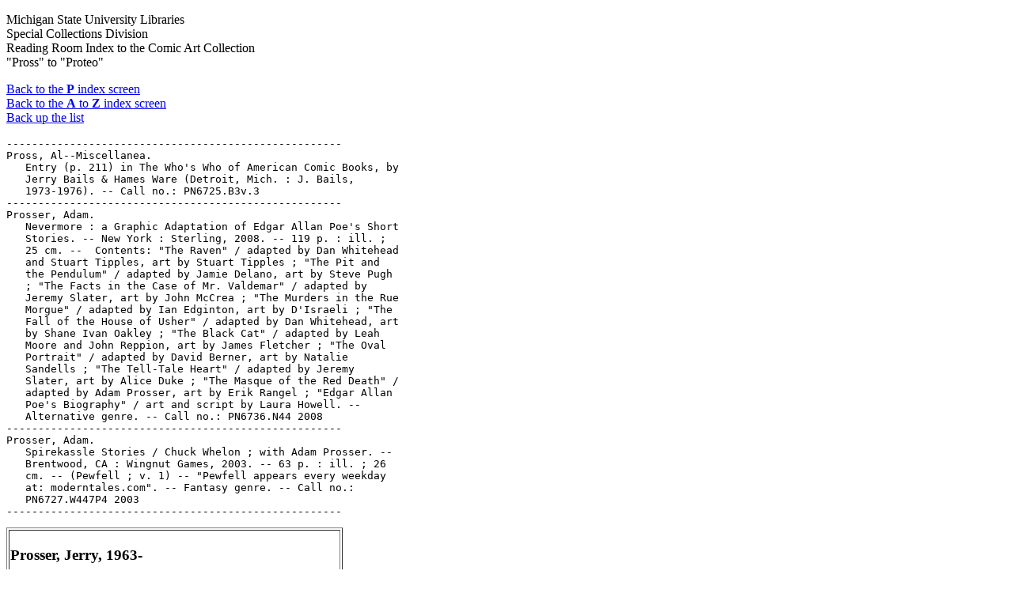

--- FILE ---
content_type: text/html
request_url: https://comics.lib.msu.edu/rri/prri/pross.htm
body_size: 24550
content:
<!DOCTYPE html>
<HTML lang="en-US">
<HEAD>
  <TITLE>Index to Comic Art Collection: "Pross" to "Proteo"</TITLE>
<meta name="viewport" content="width=device-width, initial-scale=1.0">
  <!-- Global site tag (gtag.js) - Google Analytics -->

  <SCRIPT ASYNC SRC= 
  "https://www.googletagmanager.com/gtag/js?id=G-3CVH9F5H3Y"></SCRIPT>
  <SCRIPT>
  window.dataLayer = window.dataLayer || [];
  function gtag(){dataLayer.push(arguments);}
  gtag('js', new Date());
   gtag('config', 'G-3CVH9F5H3Y');
  </SCRIPT>
</HEAD>
<BODY>
  <P>Michigan State University Libraries<BR>
  Special Collections Division<BR>
  Reading Room Index to the Comic Art Collection<BR>
  "Pross" to "Proteo"</P>

  <P><A HREF="/rri/prri/index.htm">Back to the <STRONG>P</STRONG> index
  screen</A><BR>
  <A HREF="/rri/index.htm">Back to the <STRONG>A</STRONG> to
  <STRONG>Z</STRONG> index screen</A><BR>
  <A HREF="/rri/prri/proph.htm#end">Back up the list</A>
  </P>

  <PRE>
-----------------------------------------------------
Pross, Al--Miscellanea.
   Entry (p. 211) in The Who's Who of American Comic Books, by
   Jerry Bails & Hames Ware (Detroit, Mich. : J. Bails,
   1973-1976). -- Call no.: PN6725.B3v.3
-----------------------------------------------------
Prosser, Adam.
   Nevermore : a Graphic Adaptation of Edgar Allan Poe's Short
   Stories. -- New York : Sterling, 2008. -- 119 p. : ill. ;
   25 cm. --  Contents: "The Raven" / adapted by Dan Whitehead
   and Stuart Tipples, art by Stuart Tipples ; "The Pit and
   the Pendulum" / adapted by Jamie Delano, art by Steve Pugh
   ; "The Facts in the Case of Mr. Valdemar" / adapted by
   Jeremy Slater, art by John McCrea ; "The Murders in the Rue
   Morgue" / adapted by Ian Edginton, art by D'Israeli ; "The
   Fall of the House of Usher" / adapted by Dan Whitehead, art
   by Shane Ivan Oakley ; "The Black Cat" / adapted by Leah
   Moore and John Reppion, art by James Fletcher ; "The Oval
   Portrait" / adapted by David Berner, art by Natalie
   Sandells ; "The Tell-Tale Heart" / adapted by Jeremy
   Slater, art by Alice Duke ; "The Masque of the Red Death" /
   adapted by Adam Prosser, art by Erik Rangel ; "Edgar Allan
   Poe's Biography" / art and script by Laura Howell. --
   Alternative genre. -- Call no.: PN6736.N44 2008
-----------------------------------------------------
Prosser, Adam.
   Spirekassle Stories / Chuck Whelon ; with Adam Prosser. --
   Brentwood, CA : Wingnut Games, 2003. -- 63 p. : ill. ; 26
   cm. -- (Pewfell ; v. 1) -- "Pewfell appears every weekday
   at: moderntales.com". -- Fantasy genre. -- Call no.:
   PN6727.W447P4 2003
-----------------------------------------------------
</PRE>
  <TABLE BORDER>
    <TR ALIGN="left">
      <TD>
        <A NAME="jerry" ID="jerry">
        <H3>Prosser, Jerry, 1963-</H3></A> American comics writer and
        editor. See also his <A HREF=
        "/rri/erri/expu.htm#rpse">Exquisite Corpse.</A><BR>
      </TD>
    </TR>
  </TABLE>

  <PRE>
-----------------------------------------------------
Prosser, Jerry, 1963-
   Aliens : Hive / Jerry Prosser, Kelley Jones. -- Milwaukie,
   Ore. : Dark Horse Comics, 1992. -- col. ill. ; 26 cm. --
   Complete in 4 nos. -- LIBRARY HAS: no. 1-4.
   1. Science fiction comic books, strips, etc. I. Prosser,
   Jerry. II. Jones, Kelley. III. Hive. IV. Dark Horse Comics.
   Call no.: PN6728.6.D34A34 1992
-----------------------------------------------------
Prosser, Jerry, 1963-
   Aliens : Hive / story by Jerry Prosser ; art by Kelley
   Jones. -- Milwaukie, Ore. : Dark Horse Comics, 1993. -- 1
   v. : ill. ; 26 cm.
   1. Science fiction comic books, strips, etc. I. Prosser,
   Jerry. II. Jones, Kelley. III. Hive. IV. Dark Horse Comics.
   Call no.: PN6727.P76A5 1993
-----------------------------------------------------
Prosser, Jerry, 1963-
   The Best of Dark Horse Presents, v. 2 / edited by Randy
   Stradley, Mike Richardson, Jerry Prosser. -- Milwaukie,
   Ore. : Dark Horse Comics, 1989. -- 128 p. : ill. ; 26 cm.
   -- Editors' picks of the best stories from issues 21-30.
   I. Dark Horse Presents. II. Stradley, Randy. III.
   Richardson, Mike. IV. Prosser, Jerry. V. Dark Horse Comics.
   Call no.: PN6726.B352 1989
-----------------------------------------------------
Prosser, Jerry, 1963-
   Caged Heat 3000 / Jerry Prosser, writer ; Matt Thompson,
   penciler ; Dan Schaeffer, inker. -- Los Angeles, CA : Roger
   Corman's Cosmic Comics, 1995. -- 23 p. : col. ill. ; 26 cm.
   -- "#1, November 1995." -- "Caged heat #1" on cover. --
   "Based on the film Caged Heat 3000 written by Emile
   Dupont." -- Science fiction genre. -- Call no.:
   PN6728.6.C64C3 1995
-----------------------------------------------------
Prosser, Jerry, 1963-
   The Crow : Wild Justice / script, Jerry Prosser ; art,
   Charlie Adlard. -- Northampton, MA : Kitchen Sink Press,
   1996. -- ill. ; 26 cm. -- Cover title: J. O'Barr's the
   Crow: Wild Justice. -- Complete in 3 nos. -- LIBRARY HAS:
   no. 1-3.
   1. Horror comic books, strips, etc. I. Prosser, Jerry. II.
   Adlard, Charlie. III. O'Barr, J. IV. Wild Justice. V. J.
   O'Barr's The Crow. VI. Kitchen Sink Press. k. Justice. Call
   no.: PN6728.6.K5C74 1996
-----------------------------------------------------
Prosser, Jerry, 1963-
   Cyberantics : a Little Adventure / by Stanislaw Mayakovsky
   and Rick Geary ; Jerry Prosser, editor. -- United States :
   Dark Horse Comics, 1992. -- 55 p. : ill. (some col.) ; 22 x
   28 cm. -- Includes bibliographical references (p. 54). --
   "Annotated edition."  -- Text story about a robot ant. --
   Call no.: PN6727.G35C9 1992
-----------------------------------------------------
Prosser, Jerry, 1963-
   From the Cradle to the Grave / Clive Barker, D.G.
   Chichester, Erik Saltzgaber, writers ; John van Fleet,
   artist ; Clem Robins, letterer ; Jerry Prosser, editor. --
   Milwaukie, Or. : Dark Horse Comics, 1992. -- 1 v. : col.
   ill. ; 26 cm. -- Cover title: Primal. -- Horror genre. --
   Call no.: PN6727.V34F7 1992
-----------------------------------------------------
Prosser, Jerry, 1963-
   Predator : Invaders from the Fourth Dimension / Jerry
   Prosser, story ; Jim Somerville, pencils ; Brian Garvey,
   inks. -- Milwaukie, OR : Dark Horse Comics, 1994. -- 48 p.
   : col. ill. ; 26 cm. -- Science fiction/horror. -- Call
   no.: PN6728.6.D34P7 1994
-----------------------------------------------------
Prosser, Jerry, 1963-
   Propeller Man / Matthias Schultheiss, story, art and cover
   ; Ellie DeVille, letters ; Jerry Prosser, editor. --
   Milwaukie, OR : Dark Horse Comics, 1993-1994. -- col. ill.
   ; 26 cm. -- To be complete in 8 nos. -- Superhero genre. --
   LIBRARY HAS: no. 1-6. -- Call no.: PN6728.6.D34P75 1993
-----------------------------------------------------
Prosser, Jerry, 1963-
   Wild Justice / writer, Jerry Prosser ; artist, Charlie
   Adlard. -- San Diego, Calif. : IDW Publishing, 2013. -- 1
   v. : ill. ; 26 cm. -- (The Crow : Midnight Legends ; v. 3)
   -- Horror genre. -- Call no.: PN6728.C744M503 2013
-----------------------------------------------------
Prosser, Jerry, 1963- --Miscellanea.
   Contributor biography (p. 162) in The Writer's Guide to the
   Business of Comics, by Lurene Haines (New York :
   Watson-Guptill, 1998). -- Call no.: PN6714.H32 1998
-----------------------------------------------------
Prosser, Jerry, 1963- --Miscellanea.
   Entry (p. 168) in Comic-Book Superstars, by Don & Maggie
   Thompson (Iola, Wis. : Krause Publications, 1993). -- Call
   no.: PN6707.C65 1993
-----------------------------------------------------
Prost : Anecdotes about the Life of GI's in Europe / by Jack
   Niles. -- Darmstadt, Germany : Stars and Stripes, 1953. --
   80 p. : ill. ; 11 x 16 cm. -- Subtitle from cover: More
   cartoons about your tour in Europe. -- Chiefly about
   Germany. -- Call no.: NC1429.N5P7 1953
-----------------------------------------------------
Prostate.
   The Blank in the Comics strip collection includes a file of
   one or more daily comic strips related to this keyword or
   topic. Call no.: PN6726 f.B55
-----------------------------------------------------
Prostate.
   "The Word 'Holiday' Shouldn't be a Synonym for 'Vacation'"*
   (Norm, Nov. 25, 2002) / Jantze. -- Summary: At
   Thanksgiving, Norm's father-in-law offers to show him the
   location of his prostate. -- Call no.: PN6726 f.B55
   "prostate"
-----------------------------------------------------
Prostate Cancer.
   "Anything that Keeps You from Snoring"* (Fox Trot, Jan. 3,
   1998) / by Bill Amend. -- Summary: Andy finds something
   that will help her sleep: she tells Roger that one in five
   men gets prostate cancer; he's horrified. -- Call no.:
   PN6726 f.B55 "cancer"
-----------------------------------------------------
Prostate Cancer.
   The Playwright / Daren White, story ; Eddie Campbell, art.
   -- Marietta, Ga. : Top Shelf Productions ; London :
   Knockabout Comics, 2010. -- 158 p. : col. ill. ; 15 x 24
   cm. -- "The Playwright rather enjoys a quiet moment in the
   local park. It is a good place to mentally sort his ideas,
   and is often frequented by pretty young ladies. He once saw
   a pigeon defecate onto a businessman's shoulder. It struck
   him as absurd that such an event is often considered lucky.
   Surely the luck lay with passers-by who, statistically,
   were far less likely to be similarly soiled, at that
   precise moment. Similarly, the Playwright always derived an
   almost perverse sense of relief whenever he received news
   that an old friend had developed prostate cancer. Because
   statistically, he reasoned, such news significantly reduced
   the chances of him being similarly afflicted. And to be
   honest, at his age, his prostate needed all the statistical
   support he could muster." The Playwright: a dark, romantic
   comedy about the sex life of a celibate, middle-aged man."
   -- Alternative genre. -- Call no.: PN6737.C3P55 2010
-----------------------------------------------------
Prosthesis.
   The Six Million Dollar Man. -- No. 1 (July 1976)- . --
   Derby, Conn. : Charlton, 1976- . -- ill. ; 28 cm. -- Black
   and white magazine format. -- LIBRARY HAS: no. 1, 5-6.
   1. Science fiction comic books, strips, etc. 2.
   Prosthesis--Comic books, strips, etc. Call no.:
   PN6728.4.C47S5
-----------------------------------------------------
Prosthetics.
   The Blank in the Comics Strip Collection includes a file of
   one or more daily comic strips related to this keyword or
   topic. Call no.: PN6726f.B55
-----------------------------------------------------
Prosthetics.
   Dororo / Osamu Tezuka ; translation, Dawn T. Laabs ;
   production, Hiroko Mizuno, Glen Isip. -- New York :
   Vertical, Inc., 2012. -- 844 p. : ill. ; 21 cm. --
   "Originally serialized in Japanese as Dororo in Shukan
   Shonen Sunday, Shogakkan, 1967-68 and Boken O, Akita
   Shoten, 1969." -- "A samurai lord has bartered away his
   newborn's organs to forty-eight demons in exchange for
   dominance on the battlefield. Yet the abandoned infant
   survives thanks to a medicine man who equips him with
   prosthetics, lethal ones with which the wronged son will
   hunt down the multitude of demons to reclaim his body one
   piece at a time and confront his father. On his journeys
   the hero encounters an orphan child who claims to be the
   greatest thief in Japan but who can't seem to steal his
   heart." -- Horror genre. -- Call no.: PN6790.J33 T47D613
   2012
-----------------------------------------------------
El Prost�bulo del Terror.
   El Burdel del Dr. Jeckyll / Solano L�pez ; Ricardo
   Barreiro. -- Argentina : Doedytores, 1997. -- 150 p. : ill.
   ; 28 cm. -- (El Instituto ; 2) -- "Titulo original: El
   Prost�bulo del Terror." -- Horror/erotic genres. -- Call
   no.: PN6790.A73 S6P7 1997
-----------------------------------------------------
Prostitute.
   Entry (v. 3, p. 514) in Dictionnaire Encyclop�dique de
   H�ros et Auteurs de BD, by Henri Filippini (Grenoble :
   Gl�nat, 2000). -- Call no.: PN6707.F5 1998 v.3
-----------------------------------------------------
Prostitute.
   Index entry (p. 195, 196) in History of the Comic Strip, v.
   2 / by David Kunzle (Berkeley, Calif. : University of
   California Press, 1990) Call no.: PN6710f.K85v.2
-----------------------------------------------------
</PRE>
  <TABLE BORDER>
    <TR ALIGN="left">
      <TD>
        <A NAME="utes" ID="utes">
        <H3>Prostitutes</H3></A>
      </TD>
    </TR>
  </TABLE>

  <PRE>
-----------------------------------------------------
Prostitutes.
   "The American Boy Egg Dealer" (Eggs Ackley) 2 p. in Yellow
   Dog, v. 1, no. 6 (Oct. 11, 1968). -- By R. Crumb. --
   Summary: Eggs Ackley makes a snowman out of a group of
   prostitutes. -- Call no.: PN6728.45.P7Y4v.1no.6
-----------------------------------------------------
Prostitutes.
   Un Apr�s-midi au cirque / Lacome, Marcel�. -- Paris :
   Dargaud Editeur, 1982. -- 48 p. : ill. (some col.) ; 29 cm.
   -- (Collection Pilote ; 52)
   1. French comics. 2. Erotic comic books, strips, etc. 3.
   Prostitutes--Comic books, strips, etc. 4.
   Hermaphroditism--Comic books, strips, etc. I. Lacome. I.
   Marcel�. III. Series. IV. Dargaud Editeur. Call no.:
   PN6747.L22A7 1982
-----------------------------------------------------
Prostitutes.
   "Are You a Prostitute?"* (Dirty Danny) / Sam Henderson. p.
   63 in Legal Action Comics. v. 1 (New York : Dirty Danny
   Legal Defense Fund, 2001). -- Call no.: PN6726.L44 2001
-----------------------------------------------------
Prostitutes.
   The Blank in the Comics strip collection includes a file of
   one or more daily comic strips related to this keyword or
   topic. Call no.: PN6726 f.B55
-----------------------------------------------------
Prostitutes.
   Circus hors serie Sp�cial Putes : 20 r�cits complets. --
   Paris : Editions Gl�nat, 1985. -- 97 p. : ill. (part col.)
   ; 29 cm. -- Comics about prostitutes. -- Call no.:
   PN6748.C53P8 1985
-----------------------------------------------------
Prostitutes.
   Confidential Confessions / by Reiko Momochi. -- Los
   Angeles, CA : Tokyopop, 2003- . -- ill. ; 19 cm. -- From
   back cover of v. 1: "Confidential Confessions explores the
   lives of two lost teenagers looking for answers to life's
   biggest questions. Manatsu hates her mom, her friends, and
   her meaningless existence. he's so depressed, in fact, that
   she decides to end her life and brazenly cuts her wrists
   right in front of her mother. When her suicide attempt is
   unsuccessful, Manatsu soon meets a classmate who's as into
   cutting as she is and, together, they plan their joint
   suicide. But, in the end, nothing goes according to plan,
   and when one friend dies, the other comes to some
   earth-shattering revelations about life, death, and the
   true legacy of suicide. Yoshioka is a teen prostitute and
   runaway who doesn't believe in love. Everything changes
   when she meets a street performer named Ryo who loves her
   for who she truly is. But when she turns one last trick to
   pay the bills, she risks losing everything. Will their love
   conquer all?" -- LIBRARY HAS: v. 1-4. -- Call no.:
   PN6790.J33 M57C6 2003
-----------------------------------------------------
Prostitutes.
   "Every Dog Has His Day" / E. S�nchez Abul�, Jordi Bernet. 8
   p. in Torpedo 1936 (New York : Catalan Communications,
   1984). -- Summary: Hired to kill Frank Forever, who is a
   very cautious man, Luca Torelli subcontracts with Susie, a
   prostitute, to help set it up. The hit goes as planned, but
   Luca's plan to retrieve the money he gave Susie doesn't
   work because she brought her pimp in the back seat. The
   pimp, named Reno, scars Luca's face and he and Susie leave
   with the money and the car. Luca plots revenge. -- Call
   no.: PN6777.S3T613 1984
-----------------------------------------------------
Prostitutes.
   "The Heloise House" p. 51-54 in The Female Impersonator,
   no. 13 (1974?) (Belmar, N.J. : Neptune Productions). --
   Summary: A transvestite prostitute saves enough money for a
   sex change operation, after which business drops off. --
   Call no.: HQ77.F442no.13
-----------------------------------------------------
Prostitutes.
   Die Hure H / Katrin De Vries, Anke Feuchtenberger. --
   Berlin : Reprodukt, 2003.-- 2. �berarbeitete Aufl. -- 54 p.
   : ill. ; 30 cm. -- Alternative genre, about prostitutes. --
   Call no.: PN6757.V7H9 2003
-----------------------------------------------------
Prostitutes.
   Index entry (p. 76) in From Girls to Grrrlz : a history of
   [female] comics from teens to zines, by Trina Robbins (San
   Francisco : Chronicle Books, 1999). -- Call no.: PN6725.R58
   1999
-----------------------------------------------------
Prostitutes.
   Index entry (p. 5, 78, 81, 83, 86-87, 90) in Manga: an
   Anthology of Global and Cultural Perspectives, ed. by Toni
   Johnson-Woods (Continuum, 2010). -- Call no.: PN6790.J3M265
   2010
-----------------------------------------------------
Prostitutes.
   Index entry (p. 48, 59, 273) in Will Eisner, a Spirited
   Life, by Bob Andelman (Milwaukie, OR : M Press, 2005). --
   Call no.: PN6727.E35 Z5A5 2005
-----------------------------------------------------
Prostitutes.
   Index entry (p. 122) in The Will Eisner Companion, by N.C.
   Christopher Couch & Stephen Weiner (New York : DC Comics,
   2004). -- Call no.: PN6727.E35 Z5C6 2004
-----------------------------------------------------
Prostitutes.
   "Let's Just Call Her Jane" / Laurenn McCubbin. p. 130-140
   in SPX 2002 : Biographical Comics Issue (Comic Book Legal
   Defense Fund, 2002). -- Story of a prostitute. -- Call no.:
   PN6705.U5S6 2002
-----------------------------------------------------
Prostitutes.
   Muzzafurpur -- Nullification Presentations, 1991. -- 8 p. :
   ill. ; 22 cm. -- A story about a drinking binge and a visit
   to a prostitute in Muzzafurpur, India. -- Autobiographical
   genre. -- Call no.: PN6728.55.N8M8 1991
-----------------------------------------------------
Prostitutes.
   "On a Night Like This" / Tobalina. 6 p. in Spanish Fly, v.
   2 (Nantier Beall Minoustchine, 1996). -- Translation from
   Comix Kiss Comix. -- Summary: A prostitute has to work on
   Christmas. -- Call no.: PN6777.T57S63 1995v.2
-----------------------------------------------------
Prostitutes.
   The Outcast / by Jack T. Chick. -- Ontario, CA : Chick
   Publications, 2001. -- 24 p. : ill. ; 72 x 127 mm. -- On
   cover: "8". -- Religious minicomic about Christian
   salvation. -- About a prostitute. -- Call no.: PN6728.C47
   O8 2001
-----------------------------------------------------
Prostitutes.
   The Pro / script by Garth Ennis ; pencils and lettering by
   Amanda Conner ; inks by Jimmy Palmiotti ; colors by Paul
   Mounts. -- Berkeley, Calif. : Image Comics, 2002. -- 56 p.
   : col. ill. ; 26 cm. -- "July 2002." -- Superheroine genre,
   about a prostitute. -- Call no.: PN6727.C634P7 2002
-----------------------------------------------------
Prostitutes.
   The Pro / script by Garth Ennis ; pencils and lettering by
   Amanda Conner ; inks by Jimmy Palmiotti ; colors by Paul
   Mounts. -- Berkeley, Calif. : Image Comics, 2007. -- 74 p.
   : col. ill. ; 26 cm. -- Superheroine genre, about a
   prostitute. -- Call no.: PN6727.C634P7 2007
-----------------------------------------------------
Prostitutes.
   "Special Classes" 8 p. in Lolita 1 / Belore (New York:
   Nantier Beall Minoustchine, 1994). -- Summary: Paqui, a
   hermaphrodite prostitute friend of Lolita's, hires Lolita
   to help get rid of an annoying customer. -- Call no.:
   PN6777.B38L6 1994 v.1
-----------------------------------------------------
</PRE>
  <TABLE BORDER>
    <TR ALIGN="left">
      <TD>
        <A NAME="tion" ID="tion">
        <H3>Prostitution</H3></A> See also <A HREF= 
        "/rri/prri/pilote.htm#pimps">Pimps</A><BR>
      </TD>
    </TR>
  </TABLE>

  <PRE>
-----------------------------------------------------
Prostitution.
   BruXXXel Noord. -- Brussel : Sint-Lukas Atelier
   Beeldverhaal, 2005? -- 82 p. : col. ill. ; 29 cm. -- Comics
   about prostitution in Brussels. -- Alternative genre. --
   Call no.: PN6790.N42B7 2005
-----------------------------------------------------
Prostitution.
   Fanny Hillman : Memoirs of a Jewish Madam / by Jackie
   Kannon, et al. -- New York : Kanrom, 1965. -- 48 p. : ill.
   ; 15 x 16 cm. -- Cartoons about Jews and prostitution. --
   Call no.: NC1763.P774F35 1965
-----------------------------------------------------
Prostitution.
   From Busan to San Francisco : a Graphic Novel / written and
   illustrated by the members of the 2012 Stanford University
   Graphic Novel Project, Stanford University ; Sabrina
   Bedford, Joshua Jesse Coronado, Julia Davids, Willys
   DeVoll, Alberto Hernandez, Akiko Kozato, Antonia Madian,
   Shannon McClintock, Ann Tyler Moses, Thanh D. Nguyen,
   Serenity Nguyen, Eugenia O'Kelly, Tamarind King, Cole
   Pittman, Adrian Plata, Anthony So, Andy Stuhl, Scott C.
   Thao, Mei Yueh Tan, Lilith Wu, Lauren YoungSmith ; art
   director: Dan Archer ; edited by: Scott Hutchins and Shimon
   Tanaka. -- Stanford : Stanford University Graphic Novel
   Project, 2012. -- 160 p. : col. ill. ; 24 cm. -- Inspired
   by the feature story "Diary of a sex slave" by Meredith
   May, originally published in the San Francisco Chronicle in
   2006. -- About human trafficking and prostitution, in South
   Korea and California. -- Alternative genre. -- Call no.:
   PN6727.S6515F7 2012
-----------------------------------------------------
Prostitution.
   Index entry (p. 6, 59, 108, 133, 204) in Cartooning for
   Suffrage / by Alice Sheppard (Albuquerque : University of
   New Mexico Press, 1994). Call no.: NC1425.S54 1994
-----------------------------------------------------
Prostitution.
   Index entry (p. 186-188) to Seduction of the Innocent, by
   Frederic Wertham (New York : Rinehart, 1954). Call no.:
   HQ784.C6W4
-----------------------------------------------------
Prostitution.
   "Little Greta Garbage" / R.L. Crabb. p. 43-44 in Rip Off
   Comix, no. 24 (Fall 1989). -- "Leapin' lounge lizards! If
   Harold Gray isn't rolling in his grave yet he should be
   starting any second." -- Begins: "Poor Greta! She runs away
   from home to escape her father's sexual advances, only to
   be forced into the seedy world of prostitution by Daddy
   Fuckbucks, a pimp known for his intensely violent
   behavior!" -- Call no.: PN6728.45.R5R5no.24
-----------------------------------------------------
Prostitution.
   "Nimbus" / Mark Evanier & Bob Kline. 5 p. in High
   Adventure, no. 1 (1973) -- SUMMARY: Officers and men meet
   in a space-going whorehouse.
   I. Evanier, Mark. II. Kline, Bob. k. Officers. k.
   Whorehouses. k. Prostitution. Call no.: PN6728.45.K5H5no.1
-----------------------------------------------------
Prostitution.
   Paying For It : a Comic-Strip Memoir about Being a John /
   Chester Brown. -- Montr�al : Drawn & Quarterly, 2011. --
   280 p. : ill. ; 20 cm. -- Includes bibliographical
   references. -- Summary (from publisher's web site via
   SkyRiver): "Brown calmly lays out the facts of how he
   became not only a willing participant in but also a vocal
   proponent of one of the world's most hot-button topics,
   prostitution. An entirely contemporary exploration of sex
   work, from the timid john who rides his bike to meet his
   escorts, wonders how to tip so as not to offend, and reads
   Dan Savage for advice, to modern-day transactions complete
   with online reviews, seemingly willing participants, and
   clean apartments devoid of cliche street corners, drugs, or
   pimps." -- Autobiographical genre. -- Call no.: PN6733.B7P3
   2011
-----------------------------------------------------
Prostitution.
   "The Women of D�sseldorf" / by Lou Myers. p. 79-81 in
   Evergreen Review, no. 32 (Apr./May 1964). -- Captioned
   panels about prostitution in Germany. -- Call no.: folio
   AP2.E884no.32
-----------------------------------------------------
"Prostitution sans Papiers."
   Paroles Sans Papiers : T�moignages / couvrage dirig� par
   Alfred et David Chauvel ; r�daction, Micha�l Le Galli. --
   Paris : Delcourt, 2007. -- 59 p. : col. ill. ; 32 cm. --
   Contents: Pr�face / Emmanuelle B�art ; Introduction / Jos�
   Mu�oz ; Une femme sur la route / Lorenzo Mattotti ; Le
   drame Marocain / Gipi ; Pourquoi la France? / Frederik
   Peeters ; Prostitution sans papiers / dessin: Pierre Place,
   couleur: Albertine Ralenti ; Une jeunesse clandestine /
   dessin: Alfred, couleur: Laurence Croix ; Esclavage
   ordinaire / dessin: Br�no, couleur: Laurence Croix ;
   Survivre sans papiers / Kokor ; �loignement � la Francaise
   / adaption: Olivier Jouvray, dessin: J�r�me Jouvray,
   couleur: Anne-Claire Jouvray ; R�sister sans papiers /
   Cyril Pedrosa. -- Summary  (from SkyRiver): Neuf
   t�moignages en images de ceux qu'on appelle "sans-papiers"
   qui dressent un panorama des situations suivantes : errance
   africaine, prostitution sans papiers, esclavage ordinaire,
   survivre sans papiers, proc�dure d'�loignement, pourquoi
   venir en France... Le but de ces r�cits est de pr�senter la
   r�alit� de ces hommes et de ces femmes qui r�clament le
   droit � la vie. -- Comics about illegal aliens in France.
   -- Call no.: JV7933.P378 2007
-----------------------------------------------------
Prosto z Mostu.
   "The Awful Truth" 5 p. in True Comics, no. 31 (Jan. 1944)
   -- A resistance newspaper in occupied Poland, the "Prosto z
   Mostu."
   1. Prosto z Mostu. k. Newspapers. k. Resistance. k. Poland.
   Call no.: PN6728.1.P3T7no.31
-----------------------------------------------------
Prostration.
   The Blank in the Comics Strip Collection includes a file of
   one or more daily comic strips related to this keyword or
   topic. Call no.: PN6726f.B55
-----------------------------------------------------
</PRE>
  <TABLE BORDER>
    <TR ALIGN="left">
      <TD>
        <A NAME="daim" ID="daim">
        <H3>I Protagonisti</H3></A> A biographical western series by
        <A HREF="/rri/arri/alb.htm#rino">Rino Albertarelli</A><BR>
      </TD>
    </TR>
  </TABLE>

  <PRE>
-----------------------------------------------------
I Protagonisti ; 2
   Geronimo : Apache Vuol dire Nemico / testo e disegni di
   Rino Albertarelli. -- Milano : Daim Press, 1974. -- 106 p.
   : ill. ; 28 cm. -- (I Protagonisti ; 2) -- Call no.:
   PN6767.A37G4 1974
-----------------------------------------------------
I Protagonisti ; 7
   Wild Bill Hickok : L'Onesto Assassino / testo e disegni di
   Rino Albertarelli. -- Milano : Daim Press, 1974. -- 106 p.
   : ill. ; 28 cm. -- (Protagonisti ; 7) -- Genre: Western. --
   Call no.: PN6767.A37W5 1974
-----------------------------------------------------
I Protagonisti--Miscellanea.
   Entry (v. 2, p. 128) in Dictionnaire Encyclop�dique de
   H�ros et Auteurs de BD, by Henri Filippini (Grenoble :
   Gl�nat, 1998). -- Entry on a western series by Rino
   Albertarelli. -- Call no.: PN6707.F5 1998 v.2
-----------------------------------------------------
I Protagonisti--Miscellanea.
   Entry (p. 141) in Dictionnaire Th�matique de H�ros de BD,
   by Henri Filippini (Grenoble : Gl�nat, 1992). -- Entry on
   the Italian western series. -- Call no.: PN6707.F5 1992
-----------------------------------------------------
I Protagonisti--Miscellanea.
   Index entry (p. 210) to Comics of the American West /
   Maurice Horn (New York : Winchester Press), 1977). --
   Reference to the Rino Albertarelli series. -- Call no.:
   PN6714.H57
-----------------------------------------------------
I Protagonisti--Miscellanea.
   Index entry (p. 74) in The World Encyclopedia of Comics,
   ed. by Maurice Horn (New York : Chelsea House, 1976). --
   Reference to the Rino Albertarelli series. -- Call no.:
   PN6710.W6 1976
-----------------------------------------------------
</PRE>
  <TABLE BORDER>
    <TR ALIGN="left">
      <TD>
        <A NAME="isola" ID="isola">
        <H3>I Protagonisti</H3></A> Series of Italian adventure story
        albums<BR>
      </TD>
    </TR>
  </TABLE>

  <PRE>
-----------------------------------------------------
I Protagonisti ; 3
   Shanghai / Attilio Micheluzzi. -- Milano : Edizioni l'Isola
   Trovata, 1984. -- 52 p. : col. ill. ; 28 cm. -- (Orient
   Express. I Protagonisti ; 3) -- (Rosso Stenton)
   1. War comics. 2. Adventure story comics. 3. Italian
   comics. I. Micheluzzi, Attilio. II. Series (2) III. L'Isola
   Trovata. Call no.: PN6767.M5S47 1984
-----------------------------------------------------
I Protagonisti ; n. 6
   Il Caso di Marion Colman / Berardi & Milazzo. -- Milano :
   L'Isola Trovata, 1984. -- 51 p. : ill. ; 28 cm. -- (Albi
   Orient Express) (Protagonisti ; no. 6) -- Detective genre.
   -- Call no.: PN6767.M57C34 1984
-----------------------------------------------------
I Protagonisti ; n. 7
   Lo Sconosciuto / Magnus. -- Milano : Isola Trovata, 1985.
   -- 80 p. : ill. ; 28 cm. -- (I Protagonisti ; no. 7) --
   Call no.: PN6767.M3S25 1985
-----------------------------------------------------
I Protagonisti ; n. 11
   Avventura in Manciuria / Attilio Micheluzzi. -- Milano :
   Edizioni l'Isola Trovata, 1985. -- 52 p. : col. ill. ; 28
   cm. -- (Orient Express) (I Protagonisti ; 11) (Rosso
   Stenton)
   1. Italian comics. 2. War comics. I. Micheluzzi, Attilio.
   II. Series (3). IV. L'Isola Trovata. Call no.: PN6767.M5A87
   1985
-----------------------------------------------------
I Protagonisti ; n. 12
   Full Moon in Dendera / soggetto e disegno Magnus. -- Milano
   : Edizioni l'Isola Trovata, 1985. -- 63 p. : ill. (some
   col.) ; 28 cm. -- (Orient Express. I Protagonisti ; n. 12)
   -- (Lo Sconosciuto) -- Call no.: PN6767.M3F8 1985
-----------------------------------------------------
I Protagonisti ; n. 16
   La Lunga Notte / Attilio Micheluzzi. -- Milano : Edizioni
   l'Isola Trovata, 1986. -- 48 p. : col. ill. ; 28 cm.--
   (Orient Express) -- (I Protagonisti ; 16) -- (Rosso
   Stenton) -- War genre. -- Call no.: PN6767.M5L8 1986
-----------------------------------------------------
I Protagonisti ; n. 17
   Mac lo straniero : ultimo atto / soggetto e sceneggiatura,
   Gino D'Antonio ; disegni, Ferdinando Tacconi ; colori,
   Laura Battaglia. -- Milano : Edizioni l'Isola Trovata,
   1986. -- 52 p. : col. ill. ; 28 cm. -- (Orient Express) --
   (I Protagonisti ; no. 17) -- Genre: War. -- Call no.:
   PN6767.D35M3 1986
-----------------------------------------------------
I Protagonisti ; n. 17, suppl.
   Miraggi / soggetto e sceneggiatura Laurence Harl�, Serge
   Letendre, Claude Gemignani ; disegni, Michel Blanc-Dumont.
   -- Milano : L'Isola Trovata, 1986. -- 64 p. : col. ill. ;
   28 cm. -- (I Protagonisti ; no. 17, suppl.) (Speciale
   Protagonisti)
   1. French comics. 2. Italian comics. 3. Western comic
   books, strips, etc. I. Blanc-Dumont, Michel. II. Harl�,
   Laurence, 1949- III. Le Tendre, Serge. IV. Gemignani,
   Claude. V. Series (2). VI. L'Isola Trovata. Call no.:
   PN6747.B55M516 1986
-----------------------------------------------------
I Protagonisti--Miscellanea.
   Index entry (p. 250) in A History of Komiks of the
   Philippines and Other Countries, by Cynthia Roxas & Joaquin
   Arevalo Jr. (Islas Filipinas Pub. Co., 1985). -- Call no.:
   PN6790.P47R6 1985
-----------------------------------------------------
I Protagonisti del West ; 1
   Geronimo : Apache Vuol Dire Nemico / Rino Albertarelli. --
   Cinisello B. : Hobby & Work Italiana, 1994. -- 96 p. : col.
   ill. ; 28 cm. -- (I Protagonisti del West ; 1) -- Western
   genre. -- Call no.: PN6767.A37G4 1994
-----------------------------------------------------
I Protagonisti del West ; 2
   George A. Custer, Cacciatore di Gloria / Rino Albertarelli.
   -- Cinisello B. : Hobby & Work Italiana Editrice, 1994. --
   96 p. : col. ill. ; 28 cm. -- (I Protagonisti del West ; 2)
   -- Western genre. -- Call no.: PN6767.A37G37 1994
-----------------------------------------------------
I Protagonisti del West ; 3
   Billy the Kid : il Destino di Uccidere / Rino Albertarelli.
   -- Cinisello B. : Hobby & Work Italiana Editrice, 1994. --
   96 p. : col. ill. ; 28 cm. -- (I Protagonisti del West ; 3)
   -- Western genre. -- Call no.: PN6767.A37B5 1994
-----------------------------------------------------
I Protagonisti del West ; 4
   Jed Smith : il Magnifico Vagabondo / Rino Albertarelli. --
   Cinisello B. : Hobby & Work Italiana Editrice, 1994. -- 96
   p. : col. ill. ; 28 cm. -- (I Protagonisti del West ; 4) --
   Western genre. -- Call no.: PN6767.A37J4 1994
-----------------------------------------------------
I Protagonisti del West ; 5
   Toro Seduto, il Profeta dei Sioux / Rino Albertarelli. --
   Cinisello B. : Hobby & Work Italiana Editrice, 1994. -- 96
   p. : col. ill. ; 28 cm. -- (I Protagonisti del West ; 5) --
   Western genre. -- Call no.: PN6767.A37T6 1994
-----------------------------------------------------
Protagonists in Sh�jo Manga.
   Index entry (p. 95) in Manga: an Anthology of Global and
   Cultural Perspectives, ed. by Toni Johnson-Woods
   (Continuum, 2010). -- Call no.: PN6790.J3M265 2010
-----------------------------------------------------
Protagonists in Tezuka Osamu's Works.
   Index entry (p. 147) in Manga: an Anthology of Global and
   Cultural Perspectives, ed. by Toni Johnson-Woods
   (Continuum, 2010). -- Call no.: PN6790.J3M265 2010
-----------------------------------------------------
Proteaux, Catherine.
   Loup y es-tu? / Martin Berthommier ; lettrage, Catherine
   Proteaux, Fran�ois Batet. -- Paris : Bayard Poche, 2001. --
   46 p. : col. ill. ; 19 cm. -- (Touffu ; 6) -- "Bayard
   jeunesse." -- Funny animal. -- Call no.: PN6747.B417L6 2001
-----------------------------------------------------
Proteaux, Catherine.
   Le Roi des Os / Martin Berthommier ; lettrage, Catherine
   Proteaux ; mise en couleurs, R�mi Chaurand. -- Paris :
   Bayard Poche, 2000. -- 45 p. : col. ill. ; 19 cm. --
   (Touffu ; 1) -- "Bayard jeunesse." -- "Les h�ros Astrapi."
   -- Funny animal genre. -- Call no.: PN6747.B417R6 2000
-----------------------------------------------------
Proteaux, Catherine.
   Salut, l'Artiste! / Martin Berthommier ; lettrage,
   Catherine Proteaux. -- Paris : Bayard Poche, 2000. -- 46 p.
   : col. ill. ; 19 cm. -- (Touffu ; 3) -- "Bayard jeunesse."
   -- "Les h�ros Astrapi." -- Funny animal genre. -- Call no.:
   PN6747.B417S3 2000
-----------------------------------------------------
Proteaux, Catherine.
   T'es un Chef! / Martin Berthommier ; lettrage, Catherine
   Proteaux. -- Paris : Bayard Poche, 2000. -- 45 p. : col.
   ill. ; 19 cm. -- (Touffu ; 2) -- "Bayard Jeunesse". --
   Funny animal. -- Call no.: PN6747.B417T62 2000
-----------------------------------------------------
"La Protecci�n!" / Joe Shuster and Ray Osrin. 5 p. in Acci�n
   Polic�aca, no. 64 (Mar. 1957). -- Call no.:
   PN6790.M44A3no.64
-----------------------------------------------------
Protect & Serve.
   Dominique : Protect & Serve / Charles & Lisa Moore, story &
   letters ; Gene Gonzales, art. -- Livonia, MI : Caliber
   Press, 1994. -- 32 p. : ill. ; 26 cm. -- "No. 1 of 1". --
   Detective genre. -- Call no.: PN6728.6.C3D63 1994
-----------------------------------------------------
Protect Our World Everyone Recycle.
   The Official P.O.W.E.R. Club Coloring Book / P.O.W.E.R.,
   Protect Our World Everyone Recycle. -- U.S. : Fun Services,
   1991. -- 32 p. : ill. ; 28 cm. -- Genre: Educational. --
   Call no.: TD794.5 .O4 1991
-----------------------------------------------------
"Protect the Unborn."
   "Roberta Gregory" (misc.) p. 22-25 in /G� r�j/ issue @. --
   Contents: "Sexual Harassment is Not Only Illegal, it can be
   Dangerous!" ; "Protect the Unborn" ; "I Don't Belong Here"*
   ; "Just a Few of the Other Comix I've Done" -- Call no.:
   PS508.G3 G3 1992
-----------------------------------------------------
Protect Yourself Against Crime / David & Bruce Rawlins. --
   Ottawa, Ont. : Secur-At-Ease Pub., 1983. -- 203 p. : ill. ;
   18 cm. -- Each page is a single comics-style panel about
   crime prevention. -- Call no.: HV7431.R38 1983
-----------------------------------------------------
Protect Yourself from Becoming an Unwanted Parent / text by
   Sol Gordon ; illustrations by Roger Conant. -- Syracuse,
   N.Y. : Ed-U Press, 1973. -- 16 p. : ill. ; 28 cm. -- Title
   from cover. -- "Ed-U Press is the publishing arm of the
   Institute for Family Research and Education, The College
   for Human Development, Syracuse University".
   1. Unmarried fathers--Comic books, strips, etc. 2.
   Unmarried mothers--Comic books, strips, etc. 3. Sex--Comic
   books, strips, etc. I. Gordon, Sol, 1923- II. Conant,
   Roger, 1909-  III. Syracuse University. Institute for
   Family Research and Education. Call no.: HQ35.G63 1973
-----------------------------------------------------
Protect Yourself from STDs (Sexually Transmitted Disease). --
   South Deerfield, MA : Channing L. Bete Co., 1992. -- 15 p.
   : ill. ; 21 cm. -- (A Scriptographic Booklet) -- Call no.:
   RA644.V4P7 1992
-----------------------------------------------------
Protect Yourself from the Monster.
   Beware! Protect Yourself from the Monster! / Kathleen Webb,
   scripter and pencil artist ; Nestor Redondo, ink artist ;
   Reul Redondo, letterer ; Nate Butler, plotter-editor. --
   Albuquerque, NM : Nate Butler Studio, 1992. -- 12 p. : ill.
   ; 72 x 144 mm. -- Subject: Abortion.
   Call no.: RG734.W4 1992
-----------------------------------------------------
Protecteurs du Nord : Le Superheros National dans la Bande
   Dessinee Canadienne / John Bell. -- Ottawa : Archives
   Nationales du Canada, 1992. -- 53 p. : ill. ; 26 cm. --
   Booklet to accompany an exposition at the Archives. --
   Published also in English as: Guardians of the North.
   1. Canadian comics--History and criticism. 2. Canadian
   comics--Exhibitions. 3. Superhero comics--History and
   criticism. 4. Superhero comics--Exhibitions. I. Bell, John,
   1952- II. Le Superheros National dans la Bande Dessinee
   Canadienne. III. National Archives of Canada. Call no.:
   PN6731.B4G8 1992
-----------------------------------------------------
Protecting.
   To Serve and Protect / Ron Garney. et al. -- New York :
   Marvel Comics, 2002. -- 1 v. : col. ill. ; 26 cm. --
   (Captain America) -- "Originally published in magazine form
   as Captain America (Vol. 3) #1-7." -- Superhero genre. --
   Call no.: PN6728.C26T56 2002
-----------------------------------------------------
Protecting.
   X-Men : To Serve and Protect. -- New York : Marvel
   Worldwide, Inc., 2011. -- col. ill. ; 26 cm. -- (Marvel
   Limited Series) -- Complete in 4 nos. -- Superhero genre.
   -- LIBRARY HAS: no. 1-3. -- Call no. PN6728.8.M3X36 2011
-----------------------------------------------------
Protecting America.
   "Help Protect America!" (Wing Tips) 1 p. in Wings Comics,
   no. 23 (July 1942). -- Data from Lou Mougin, Jim Walls,
   Gary L. Watson, Craig Delich, et al., via Grand Comics
   Database Project. -- Call no.: Film 15791 r.232
-----------------------------------------------------
Protecting Angel.
   Index entry (p. 58) in Cartooning for Suffrage / by Alice
   Sheppard (Albuquerque : University of New Mexico Press,
   1994). Call no.: NC1425.S54 1994
-----------------------------------------------------
"Protecting Ownership of a Legend : a Chronicle of DC's Legal
   Battles over the Superman Copyright" / by Peter H. Klee. p.
   65-67 in Comic Book Marketplace, no. 20 (Dec. 1992). --
   Call no.: PN6714.C632no.20
-----------------------------------------------------
"Protecting Ownership of a Legend : A Chronicle of DC's Legal
   Battles over the Superman Copyright" / by Peter H. Klee. p.
   13-14 in Comic Book Marketplace, v. 2, no. 55 (Jan. 1998).
   -- Call no.: PN6714.C632v.2no.55
-----------------------------------------------------
Protecting Rights.
   Word Up! / Scott Lobdell, writer ; Paulo Henrique
   Marcondes, artist. -- New York : Papercutz, 2009. -- 1 v. :
   col. ill. ; 20 cm. -- (Hardy Boys ; no. 17) -- "Has talk
   radio gone too far? Looks like a first-time caller,
   long-time listener wants to silence teen radio commentator
   John Pryde, permanently! So, it's up to Frank and Joe Hardy
   to keep him on the air. The Undercover Brothers may not
   agree with the boy's provocative views, but they will risk
   life and limb to protect his right to say it!" -- Detective
   genre. -- Call no.: PN6728.H365L617 2009
-----------------------------------------------------
Protecting the Precious.
   Seikai Trilogy / original story by Hiroyuki Morioka ;
   composition by Aya Yoshinaga ; art by Toshihiro Ono ;
   translation, Bryan Masumoto ; English adaptation, Dan
   Borses. -- Los Angeles : Tokyopop, 2004. -- ill. ; 19 cm.
   -- Based on the author's science fiction novels, presents
   the story of a future universe where mankind has spread
   throughout the stars and war is immanent between the
   dominant Humankind Empire Abh and a coalition of rivals led
   by the United Mankind. -- Complete in 3 vols. -- Contents:
   v. 1. Crest of the Stars ; v. 2. Banner of the Stars: The
   Shape of Bonds ; v. 3. Banner of the Stars II: Protecting
   the Precious. -- LIBRARY HAS: v. 1-3. -- Call no.:
   PN6790.J33 O58S4 2004
-----------------------------------------------------
"Protecting Yer Morals" / Roberta Gregory. 2 p. in Wimmen's
   Comix, no. 7 (1976). -- Featuring "those wonderful folks
   from the vice squad." -- Call no.: PN6728.45.L3W5no.7
-----------------------------------------------------
Protecting Your Morals.
   "Those Wonderful Folks from the Vice Squad in 'Protecting
   Your Morals'" / Roberta Gregory. p. 19-20 in Gay Comics,
   ed. by Robert Triptow (New American Library, 1989). -- Call
   no.: PN6725.G38 1989
-----------------------------------------------------
</PRE>
  <TABLE BORDER>
    <TR ALIGN="left">
      <TD>
        <A NAME="ction" ID="ction">
        <H3>Protection</H3></A> See also
        <UL>
          <LI>
            <A HREF="/rri/arri/armi.htm#armor">Armor</A>
          </LI>

          <LI>
            <A HREF="/rri/erri/entr.htm#enviprot">Environmental
            Protection</A>
          </LI>

          <LI>
            <A HREF="/rri/srri/shellf.htm#lter">Shelter</A>
          </LI>

          <LI>
            <A HREF="/rri/srri/shh.htm#elds">Shields</A>
          </LI>
        </UL>
      </TD>
    </TR>
  </TABLE>

  <PRE>
-----------------------------------------------------
"Protection" / by Larry Steinfeldt. 2 p. text in The Marvel
   Family, no. 34 (Apr. 1949). -- Call no.:
   PN6728.1.F3M28no.34
-----------------------------------------------------
Protection.
   "Accordion Protection"* (Otto) / Bill Berry. p. 6 in
   Treasure Chest of Fun and Fact, v. 2, no. 18 (Apr. 29,
   1947). -- Silent strip. -- Summary: Otto gets his nose
   caught in the bellows, and puts on a catcher's mask to
   continue playing the accordion. -- Call no.:
   PN6728.1.P43T7v.2no.18
-----------------------------------------------------
Protection.
   "At the Witness Protection Program Monthly Mixer" (Rubes,
   July 31, 1997) / Leigh Rubin. -- Key words: Nametags.
   Call no.: PN6726f.B55 "Witness Protection Program"
-----------------------------------------------------
Protection.
   The Blank in the Comics strip collection includes a file of
   one or more daily comic strips related to this keyword or
   topic. Call no.: PN6726 f.B55
-----------------------------------------------------
Protection.
   "Bounce : The Dog Whose True Instinct was his Master's
   Protection" p. 42-44 in True Comics, no. 20 (Jan. 1943) ;
   reprinted (p. 115-117) in Children's Digest, no. 48 (May
   1955). -- Begins: "At the time of George II of England,
   Alexander Pope, the poet, owned Bounce, a Great Dane." --
   Call no.: PN6728.1.P3T7no.20. Call no.: AP201.C47no.48
-----------------------------------------------------
Protection.
   "Une Fille Bien Gard�e" / par A. Guillaume. 2 p. in P'tites
   Femmes (Paris : H. Simonis Empis, 1895?) -- Summary: A
   young woman is protected from a young man's advances, but
   not from those of an older, wealthier man. -- Call no.:
   oversize NC1499.G8P47 1895
-----------------------------------------------------
Protection.
   "Fritzi's as Clever as Can be, Her Records are Safe as You
   can See" (Fritzi Ritz) 1/2 p. in The Topper, no. 60 (Mar.
   27, 1954). -- Summary: Fritzi's having a childrens' party,
   and hangs her phonograph records outside on a wire, like a
   clothesline, to protect them. -- Call no.: PN6738.T617no.60
-----------------------------------------------------
Protection.
   "A Girl Who Could Protect Me"* (Modesty Blaise, 8840) / by
   Peter O'Donnell ; drawn by Romero. -- Appeared Aug. 1, 1997
   in Detroit Free Press. -- Summary: Willie sticks with Carol
   while waiting for Modesty to arrive and take a turn.
   Call no.: PN6726f.B55 "Protection"
-----------------------------------------------------
Protection.
   "Give Me Strength"* (The Piranha Club, Sept. 22, 1998) / B.
   Grace. -- Summary: Reverend Bob has put mousetraps in the
   collection plates to protect the offering, and is amazed as
   one after another of the congregation gets snapped. -- Call
   no.: PN6726 f.B55 "mousetraps"
-----------------------------------------------------
Protection.
   "He Needs Discouragin', an' I'm Here to See That He Gets
   It!"* (Out Our Way, Jan. 24, 1972) / Neg Cochran. --
   (Grampaw) -- Summary: Grampaw is protecting his bird feeder
   from a cat, with a pea shooter. -- Call no.: PN6726 f.B55
   "pea shooters"
-----------------------------------------------------
Protection.
   Hyde & Shriek / Scott Lobdell, writer ; Sidney Lima, Paulo
   Henrique, artists. -- New York : Papercutz, 2006. -- 112 p.
   : col. ill. ; 20 cm. -- (Hardy Boys ; no. 6) -- Series is
   expressed as The Hardy Boys Undercover Brothers #6 on cover
   and title page, and The Hardy Boys Graphic Novel #6 on
   spine. -- Summary (from SkyRiver): Frank and Joe are called
   in to provide protection at a sweet sixteen party for the
   Amabassador to Osyria's daughter at the Jekyll and Hyde
   Club. -- Detective genre. -- Call no.: PN6728.H365L606 2006
-----------------------------------------------------
Protection.
   "I Threw Up My Hand to Protect My Face and He Belted Me on
   the Glove"* (Out Our Way, Oct. 26, 1965) / Neg Cochran. --
   (The Worry Wart) -- Summary: The boys are boxing with a
   pair of gloves between them. The Wart had to defend himself
   from a haymaker and got a black eye. -- Call no.: PN6726
   f.B55 "haymakers"
-----------------------------------------------------
Protection.
   "I'm Building an Atomic Bomb"* (Fluff, Aug. 17, 1998) /
   Paley-Akin. -- Summary: Checkers has thought of a way to
   protect himself from that mean dog. -- Call no.: PN6726
   f.B55 "atomic bombs"
-----------------------------------------------------
Protection.
   "Imagine! He Tried to Sell me a Dog that would Protect me
   from Men!" (Life's Like That, Apr. 21, 1954) / by Fred
   Neher. -- Setting: Standing outside a pet shop. -- Call
   no.: PN6726 f.B55 "dogs"
-----------------------------------------------------
Protection.
   "Is There Anything So Pure as a Dog's Love?"* (Cathy, June
   17, 1998) / Guisewite. -- Summary: Electra is protecting
   Cathy from her date. -- Call no.: PN6726 f.B55 "barking"
-----------------------------------------------------
Protection.
   Leave it to Pet : the Misadventures of a Recycled Super
   Robot / story and art by Kenji Sonishi ; translation,
   Katherine Schilling. -- San Francisco, CA : Viz Media,
   2009- . -- ill. (some col.) ; 20 cm. -- Contents: v. 1.
   Meet PET ; v. 2. PET returns ; v. 3. Robots and gadgets and
   poultry ; v. 4. Who is the man behind the machines? --
   Summary (from SkyRiver): Noboru, a nine-year-old boy is
   protected by PET, a super robot made from a recycled
   plastic bottle. -- LIBRARY HAS: v. 1. -- Call no.:
   PN6790.J33 S577L413 2009
-----------------------------------------------------
Protection.
   "Nobody's Gonna Pound On You But Me!"* (Grammy, May 27,
   1989) / Strater. -- Summary: Wendy gets a less than
   comforting promise of protection from a bully. -- Call no.:
   PN6726 f.B55 "bullies"
-----------------------------------------------------
Protection.
   "Palate Protector" (Raw Material, Dec. 5, 2000) / by Doug
   Stone. -- Summary: An invention makes it possible to eat
   "lava hot" pizza. -- Call no.: PN6726 f.B55 "pizza"
-----------------------------------------------------
Protection.
   "Scared of the Paperboy"* (Buckles, July 29, 1998) /
   Wilbert. -- Summary: Buckles has a hard time with the idea
   of protecting the family from trespassers. -- Call no.:
   PN6726 f.B55 "guard dogs"
-----------------------------------------------------
Protection.
   "Sinkha" / by Marco Patrito and Virtual Views, S.N.C., and
   Strata, Inc., dba Mojave. p. 50-112 in Heavy Metal Special
   ; v. 10, no. 2 (Fall 1996). -- Summary: Hyleyn, a girl born
   in the city of Thalissar on the planet Ogon, wants to leave
   and see the universe. She gets herself taken aboard the
   Sinkha spaceship Darcron. At the same time both the humans
   and the Sinkha make disturbing discoveries about the nature
   of Thalissar: it was not built as a city by humans, but
   rather found and moved into a thousand years earlier.
   Thalissar is inhabited by a sleeping monster called
   Kahaltar. Kahaltar can tamper with the reality others
   perceive in order to protect itself, and uses Hyleyn as a
   human shield. The monster is defeated, but Hyleyn nearly
   dies and will need a new body generated for her. -- Call
   no.: PN6728.H43S5 1996
-----------------------------------------------------
Protection.
   "Die Spur des Gletscher-D�mons" p. 3-14 in Gespenster
   Geschichten, Nr. 76 (1975?). -- Summary: Scientists from
   Europe hunt and kill the Yeti, thereby depriving the
   Tibetan village of its protection from rest of the monsters
   of the mountains. -- Call no.: PN6758.G38Nr.76
-----------------------------------------------------
Protection.
   "The Terror-Stalked Heiress!" / author, Carl Wessler ;
   illustrator, Jose Gual. p. 62-71 in Creepy, no. 144 (Jan.
   1983). -- "Poor Jill was haunted by demons from hell! But
   Uncle Tom had promised to protect her, even though he'd
   died a long time ago!" -- Contents page title: "The
   Heiress." -- Call no.: PN6728.3.WQ3C7no.144
-----------------------------------------------------
Protection.
   "Trumpet Solo" / E. S�nchez Abul�, Jordi Bernet. 10 p. in
   Torpedo 1936 (New York : Catalan Communications, 1984). --
   Summary: A club owner asks Luca Torelli to protect him from
   Killer Jack, who has chased away the regular patrons and
   has his eye on Linda, the owner's daughter. Jack has twelve
   gunmen, and Luca only has his faithful sidekick, Rascal.
   The two dress as clowns and mow Jack and his men down from
   the stage. By then the owner has no money to pay Luca, so
   Luca takes Linda. -- Call no.: PN6777.S3T613 1984
-----------------------------------------------------
Protection.
   "Turf Wars getting Mental"* (Tar Pit, Aug. 7, 1993) / Steve
   Dickenson. -- Summary: The hunting ground is protected by
   attack grass. -- Key words: Spears, billboards. -- Call
   no.: PN6726 f.B55 "turf wars"
-----------------------------------------------------
Protection.
   "Well Protected"* (Peg) / Henry Boltinoff. 1/2 p. in A Date
   with Judy, no. 23 (June/July 1951). -- Begins: "I have a
   date with Tom and Bob this afternoon." -- Data from Craig
   Delich, Bob Hughes, Jim Van Dore, et al. via Grand Comics
   Database. -- Call no.: PN6728.1.N3D3no.23
-----------------------------------------------------
Protection.
   "What D'ya Mean You Want Custody of the Virus Protection?"*
   (On the Fastrack, July 31, 1997) / Bill Holbrook. --
   Summary: Bud and Chelonia are happily married, but their
   internet identities are divorcing, and it's gotten bitter.
   -- Key words: On-line, splitting up.
   Call no.: PN6726f.B55 "Virus Protection"
-----------------------------------------------------
Protection.
   "A Wooden Stake For Your Heart!" / story by Don Glut ; art
   by Bill Black. p. 37-42 in Creepy, no. 31 (Feb. 1970). --
   Summary: The villagers kill Baron Rogo in his castle, but
   all the time he had been protecting them from a dungeon
   full of monsters who now are free. -- Call no.:
   PN6728.3.W3C7no.31
-----------------------------------------------------
Protection.
   "Yudhisthira's Rajasooya Yajna" / script, Yagya Sharma ;
   illustrations, Dilip Kadam. part 17 of Mahabharata (Mumbai
   : Amar Chitra Katha Pvt Ltd., 2009). -- Begins: "Because of
   the protection provided by the just ruler Yudhishthira and
   the subjugation of their enemies, the people of
   Indraprastha could go about their work freely." -- Call
   no.: PN6790 .I54 A5M3 2009v.2
-----------------------------------------------------
Protection Fees.
   The Blank in the Comics Strip Collection includes a file of
   one or more daily comic strips related to this keyword or
   topic. Call no.: PN6726f.B55
-----------------------------------------------------
"Protection Guaranteed" (Jerry Mail) / story, Le Hir ; art,
   Diaz ; colors, Stamboulis. p. 75-118 in Heavy Metal : 25th
   Anniversary Special (Heavy Metal Special ; v. 16, no. 3) --
   Call no.: PN6728.H43T92 2002
-----------------------------------------------------
Protection of local labor.
   Index entry (p. 33, 167, 174-175, 179) in Pulp Demons:
   International Dimensions of the Postwar Anti-Comics
   Campaign, ed. by John A. Lent (Madison, N.J. : Fairleigh
   Dickinson University Press, 1999). -- Call no.: PN671 0.P85
   1999
-----------------------------------------------------
Protection of women.
   Index entry (p. 7-8, 127, 150, 187) in Cartooning for
   Suffrage / by Alice Sheppard (Albuquerque : University of
   New Mexico Press, 1994). Call no.: NC1425.S54 1994
-----------------------------------------------------
Protection Orders.
   How to Get a Protection Order / text, Maureen Quigley ;
   illustrations, design and layout, Dudley Viall and Perri
   Caplan. -- Windhoek : Gender Research & Advocacy Project,
   Legal Assistance Centre, 2010. -- 8 p. : col. ill. ; 30 cm.
   -- Educational genre, about family violence and restraining
   orders. -- Call no.: HQ1236.5.N3Q5 2010
-----------------------------------------------------
"The Protection Racket"* (Spencer Steel) / art and script:
   Edwin Laughlin (Dennis Colebrook) 3 p. in Jumbo Comics, no.
   8 (June/July 1939). -- Data from Lou Mougin via The Grand
   Comics Database Project. -- Call no.: Film 15791r.187
-----------------------------------------------------
"The Protection Racket, Part 2"* (Spencer Steel) / art and
   script: Edwin Laughlin (Dennis Colebrook) 7 p. in Jumbo
   Comics, no. 9 (Aug./Sept. 1939). -- Data from Lou Mougin
   via The Grand Comics Database Project. -- Call no.: Film
   15791r.187
-----------------------------------------------------
"Protection Racket : Corporate Power at Work."
   Killed Cartoons : Casualties from the War on Free
   Expression / edited by David Wallis. -- New York : W.W.
   Norton & Co., 2007. -- 282 p. : ill. ; 21 cm. -- Contents:
   Indecent exposure : from sex to death ; Not a prayer :
   irreligious imagery ; Profiles in no courage : editors
   playing politics ; Fall from race : nothing is black and
   white ; Protection racket : corporate power at work. --
   "With censored cartoons, many unpublished, by the likes of
   Garry Trudeau, Doug Marlette, Paul Conrad, Herblock, and
   Mike Luckovich (all Pulitzer Prize winners or finalists) as
   well as unearthed editorial illustrations by Norman
   Rockwell, Edward Sorel, and Anita Kunz, you will find
   yourself surprised and often shocked by the images
   themselves, and outraged by the fact that a fearful editor
   kept you from seeing them"--back cover. -- Call no.:
   E743.K55 2007
-----------------------------------------------------
Protection Racketeers.
   "Scarface Scarmucci, Notorious Protection Racketeeer"* (The
   Black Spider) 11 p. in Super-Mystery Comics, v. 2, no. 5
   (Dec. 1941). -- Call no.: PN6728.1.A2S77m v.2no.5
-----------------------------------------------------
Protection Rackets.
   "Blackout Protective Society"* (Gang Busters) 6 p. in
   Popular Comics, no. 83 (Jan. 1943) -- SUMMARY: Silk
   Spanella's Blackout Protective Society charges $5 per house
   for protection during civil defense blackouts. Chief
   Winston figures out the racket and stages a city-wide
   blackout exercise to trap the gang. -- "Based on the famous
   Phillips H. Lord radio feature."
   I. Gang Busters. k. Protection rackets. k. Rackets. k.
   Spanella, Silk. k. Civil defense. k. Traps. k. Winston,
   Chief. k. Organized crime. Call no.: PN6728.1.D4P6no.83
-----------------------------------------------------
Protection Rackets.
   "Ralkor's Rocket Protection Racket"* (Mysta of the Moon) /
   art: Ruben Moriera. 8 p. in Planet Comics, no. 43 (July
   1946). -- Villain Ralkor is introduced and dies;
   introduction of Mr. Brooks. -- Data from Lou Mougin via the
   Grand Comics Database Project. -- Call no.: PN6728.1.F5P55m
   no.43
-----------------------------------------------------
Protectionism.
   The Blank in the Comics strip collection includes a file of
   one or more daily comic strips related to this keyword or
   topic. Call no.: PN6726 f.B55
-----------------------------------------------------
"Protectionism Vs. Censorship" p. 29-34 (Comics Journal #116
   July 1987) -- Data from Pete Coogan.
   1. Saunders, Buddy--Interviews. 2. Censorship. I. Groth,
   Gary. Call no.: PN6700.C62no.116
-----------------------------------------------------
Protective Associations.
   "The Cleaners Protective Association" (Steve Malone) 6 p.
   in Detective Comics, no. 34 (Dec. 1939) -- Data from Gene
   Reed. -- Call no.: PN6728.1.N3D4m no.34
-----------------------------------------------------
Protective Equipment.
   "He Masked For It!" (Archie's Pal Jughead) 1 p. in Archie
   Comics, no. 62 (May/June 1953). -- Cautionary page about
   how the baseball catcher and umpire should wear protective
   equipment. -- Call no.: PN6728.1.A7A7no.62
-----------------------------------------------------
Protective Gear.
   The Blank in the Comics Strip Collection includes a file of
   one or more daily comic strips related to this keyword or
   topic. Call no.: PN6726f.B55
-----------------------------------------------------
Protective Gear.
   "This Time I Came Prepared"* (Dennis the Menace, Sept. 8,
   2005) / Hamilton. -- Summary: The babysitter arrives with a
   catcher's mask and knee pads. -- Call no.: PN6726 f.B4
   "protective gear"
-----------------------------------------------------
"The Protective Hand" / script, Shobha Gangolli ;
   illustrations, C.M. Vitankar ; editor, Anant Pai. p. 21-22
   in Tales of Sai Baba : the Saint of the Shirdi (Amar Chitra
   Katha, no. 601). -- Call no.: PN6790 .I54A5no.601
-----------------------------------------------------
Protectiveness.
   The Blank in the Comics Strip Collection includes a file of
   one or more daily comic strips related to this keyword or
   topic. Call no.: PN6726f.B55
-----------------------------------------------------
Protectiveness.
   "Hop Away From the Radishes, Cottontail!"* (Rose is Rose,
   Apr. 27, 2007) / by Pat Brady & Don Wimmer. -- Summary:
   Rose catches a rabbit in her garden. -- Call no.: PN6726
   f.B55 "protectiveness"
-----------------------------------------------------
Protectiveness.
   Missile Happy! / Miki Kiritani. -- Los Angeles, Calif. :
   Tokyopop, 2007- . -- ill. ; 19 cm. -- Summary (from
   SkyRiver): Mikako is overly protective of her sister. She
   won't let just any man marry her sister. So on an
   undercover investigation of the latest bachelor in her
   sister's life, Mikako ends up moving in with him! --
   Romance genre. -- LIBRARY HAS: v. 2. -- Call no.:
   PN6790.J33 K466M513 2007
-----------------------------------------------------
"The Protector" / pencils, Rocke Mastroserio. 4 p. in Strange
   Suspense Stories, no. 68 (Dec. 1963). -- Data from Bob
   Klein, Gene Reed, Jim Walls et al. via Grand Comics
   Database. -- Call no.: PN6728.2.C47L3no.68
-----------------------------------------------------
"The Protector" / Stan Lee, script ; Al Williamson, art. 4 p.
   in Outlaw Kid, no. 3 (Dec. 1970) ; reprinted from Outlaw
   Kid, no. 10 (Mar. 1956). -- Data from Lou Mougin and Tony
   R. Rose via Grand Comics Database Project. -- Call no.:
   PN6728.4.M3 O85no.3
-----------------------------------------------------
Protector.
   Described as part of the Champions of Xandar entry (p. 351)
   in The Encyclopedia of Superheroes / Jeff Rovin (New York :
   Facts on File, 1985). -- A Marvel superhero. -- Call no.:
   PN6707.R6 1985
-----------------------------------------------------
Protector.
   Entry (v. 4, p. 29) in Who's Who : the Definitive Directory
   of the DC Universe : Update '87 (New York : DC Comics,
   1987). -- Call no.: PN6725.W476 1987 v.4
-----------------------------------------------------
Protector of the Proletariat.
   Captain Communism : Protector of the Proletariat / John
   Hay. -- Park Lake, Fla. : Red Ink Press, . -- ill. ; 14 cm.
   -- New wave self-published superhero. -- LIBRARY HAS: no. 2
   (1984). -- Call no.: PN6728.55.R393C3
-----------------------------------------------------
Protector of the Pyramides.
   Nog is Back! / rhythmistic art & story, Turtel Onli. --
   Chicago : Onil Studios, 1994. -- 32 p. : ill. ; 26 cm. --
   Indicia title: Nog the Protector of the Pyramides.
   1. Superhero comics. 2. African Americans--Comic books,
   strips, etc. I. Onli, Turtel. II. Protector of the
   Pyramides. III. Onli Studios. Call no.: PN6728.6.O53N6 1994
-----------------------------------------------------
</PRE>
  <TABLE BORDER>
    <TR ALIGN="left">
      <TD>
        <A NAME="tors" ID="tors">
        <H3>Protectors</H3></A>
      </TD>
    </TR>
  </TABLE>

  <PRE>
-----------------------------------------------------
The Protectors. -- Liverpool : Luke Walsh, . -- ill. ; 31 cm.
   -- Superhero and new wave genres. -- LIBRARY HAS: no. 2
   (1983). -- Call no.: PN6738.P715
-----------------------------------------------------
The Protectors. -- Suffern, N.Y. : New York Comics, 1986- . --
   ill. ; 26 cm. -- Title from cover. -- "Published through
   Solson Publicatons." -- LIBRARY HAS: no. 1-2.
   1. Superhero comics. Call no.: PN6728.55.N43P7
-----------------------------------------------------
The Protectors. -- Westlake Village, CA : Malibu Comics,
   1992-1993. -- col. ill. ; 26 cm. -- Published no. 1 (Sept.
   1992) - no. 12 (Aug. 1993), cf. Overstreet Comic Book Price
   Guide. -- This is the "newsstand" ed., with UPC codes on
   the covers. -- Superhero genre. -- LIBRARY HAS: no. 1-9
   (1992-1993). -- Call no.: PN6728.6.M25P7
-----------------------------------------------------
Protectors. -- Westlake Village, CA : Malibu Comics,
   1992-1994. -- col. ill. ; 26 cm. -- Published no. 1 (Sept.
   1992) - no. 20 (May 1994), cf. Overstreet Comic Book Price
   Guide. -- This "direct market" ed. differs from the
   "newsstand" ed. in that the covers are without UPC codes.
   -- Partial wrapper of first cover appears in at least two
   different colors. -- Superhero genre. -- LIBRARY HAS: no.
   1-20. -- Call no.: PN6728.6.M25P72
-----------------------------------------------------
The Protectors--Miscellanea.
   Entry (p. 367) in The Encyclopedia of Superheroes / Jeff
   Rovin (New York : Facts on File, 1985). -- Call no.:
   PN6707.R6 1985
-----------------------------------------------------
The Protectors--Miscellanea.
   Entry (p. 442) in The Slings and Arrows Comic Guide, Frank
   Plowright, ed. (London : Aurum Press, 1997). -- "Reviews
   and analyses." -- Call no.: PN6707.S55 1997
-----------------------------------------------------
Protectors.
   The Blank in the Comics Strip Collection includes a file of
   one or more daily comic strips related to this keyword or
   topic. Call no.: PN6726f.B55
-----------------------------------------------------
Protectors.
   Brigadoon / created by Nozomi Watase ; translator, Naomi
   Kokubo ; English adaptation, Steven Hoffman & Naomi Kokubo.
   -- Los Angeles, CA : Tokyopop, 2003- . -- ill. ; 19 cm. --
   Translation of: Brigadoon Marin to Meran. -- "Original
   concept: Hajime Yatate and Yoshitomo Yonetani" -- "First
   published in Japan in 2000 by Kadokawa Shoten Publishing
   Co., Ltd., Tokyo" -- Summary (from OCLC): Brigadoon is the
   story of a hysterically imaginative orphan girl, Marin,
   who's suddenly befriended by an alien robot protector,
   Melan. -- Science fiction genre. -- LIBRARY HAS: v. 1-2. --
   Call no.: PN6790.J33 W29B713 2003
-----------------------------------------------------
Protectors.
   The Econauts / written by Alan Goodman ; art, M.
   Subramanian. -- New York : Virgin Comics, 2008. -- 64 p. :
   col. ill. ; 26 cm. -- "The planet's new protectors." --
   Adventure story genre, with an environmentalism theme. --
   Call no.: PN6728.7.V53E3 2008
-----------------------------------------------------
Protectors.
   "The Ghostly Protector" (Nightmare) 5 p. in Harvey Hits,
   no. 52 (Jan. 1962). -- Call no.: PN6728.2.H33H3no.52
-----------------------------------------------------
Protectors.
   "Girl with Doom in Her Hands!" (T-Man) 10 p. in T-Man, no.
   30 (Dec. 1955). -- Summary: Mei Lei is a scientist in
   Arizona, working on "the most powerful non-atomic explosive
   ever discovered."  She steals it, saying, "China and her
   glorious protector, Soviet Russia, will have better use for
   explosive X!"  Pete Trask follows her to Hong Kong. -- Call
   no.: PN6728.2.Q3T3no.30
-----------------------------------------------------
Protectors.
   Mamotte Shugogetten / Minene Sakurano. -- Los Angeles,
   Calif. : Tokyopop, 2008. -- ill. ; 19 cm. -- "One day,
   Tasuke, an average high school boy, receives a mysterious
   ring from his father. Much to his surprise, when he gazes
   into the dazzling jewel, a beautiful moon goddess appears
   and she claims to be his protector! But having been locked
   away for a thousand years, she has a lot to learn about the
   modern world." -- Fantasy genre. -- LIBRARY HAS: v. 1. --
   Call no.: PN6790.J33.S324M313 2008
-----------------------------------------------------
Protectors.
   Nog, Protector of the Pyramides / Turtel Onli. -- Chicago,
   Ill. : Turtel Onli Studios, 1981. -- 19 p. : ill. ; 28 cm.
   -- Superhero genre. -- Call no.: PN6727 .O547N6 1981
-----------------------------------------------------
Protectors.
   Stone Protectors. -- Santa Monica, Calif. : Harvey Comics,
   1994- . -- col. ill. ; 26 cm. -- Began with no. 1 (May
   1994) -- Fantasy genre. -- LIBRARY HAS: no. 1. -- Call no.:
   PN6728.6.H3S75
-----------------------------------------------------
Protectors.
   Venom : Lethal Protector. -- New York : Marvel Comics,
   1993. -- col. ill. ; 26 cm. -- Complete in 6 nos. -- Genre:
   Superhero. -- LIBRARY HAS: no. 1, 3-6. -- Call no.:
   PN6728.6.M3V424 1993
-----------------------------------------------------
Protectors.
   Venom : Lethal Protector. -- New York : Marvel Comics,
   1995. -- 1 v. : col. ill. ; 26 cm. -- A Spider-Man story.
   -- Contents: Dark soul drifting ; War and pieces ; A
   verdict of violence ; Deadly birth ; Symbiocide ; Frisco
   kill. -- Superhero genre. -- Call no.: PN6728.A5V43 1995
-----------------------------------------------------
Protectors.
   Wonder Woman : Odyssey / writers, J. Michael Straczynski
   and Phil Hester ; pencillers, Don Kramer, et al. -- New
   York : DC Comics, 2011-2012. -- col. ill. ; 26 cm. --
   Originally published in single magazine form as Wonder
   Woman 600-614. -- Complete in 2 vols. -- "Gone is the
   star-spangled superwoman whose campaign for peace and
   justice has made her an icon to women around the world. In
   her place stands a younger, edgier woman of wonder, alone
   against sinister enemies that destroyed her home in
   Paradise when she was just a baby. All her life, this
   runaway princess has sought answers about what happened to
   her people-- and why her dreams keep showing her a better
   and brighter life she might have known. Now, Diana must
   battle her way to the truth, in hopes of rekindling the
   light of Paradise and reclaiming her place as humanity's
   protector." -- Superheroine genre. -- LIBRARY HAS: v. 1-2.
   -- Call no.: PN6728.W62 O3 2011
-----------------------------------------------------
Protector's Handbook. -- Westlake Village, CA : Malibu Comics,
   1992- . -- col. ill. ; 26 cm. -- Began with no. 1 (Nov.
   1992) -- "Secrets of your favorite super-heroes!" --
   LIBRARY HAS: no. 1. -- Call no.: PN6728.6.M25P73
-----------------------------------------------------
Protectors of the Environment.
   Brute Force : Protectors of the Environment. -- New York :
   Marvel Comics, 1990. -- col. ill. ; 26 cm. -- Four-issue
   limited series. -- About a team of animal superheroes. --
   LIBRARY HAS: no. 2-3. -- Call no.: PN6728.6.M3B74 1990
-----------------------------------------------------
Protectors of the National Parks.
   Canyon Comics. -- Grand Canyon, AZ : Grand Canyon
   Association, 1995- . -- col. ill. ; 26 cm. -- Text by Mark
   Iacampo ; illustrations by Doug Smedley, Jr. -- Features:
   EcoSquad, Protectors of the National Parks. -- Cover
   titles: Chasm, Guardian of Grand Canyon (no. 1) ; EcoSquad
   (no. 2-4). -- Superhero genre. -- LIBRARY HAS: no. 1-4
   (1995-2000). -- Call no.: F788.C25
-----------------------------------------------------
"The Prot�g�."
   Speed Racer & Racer X : the Origins Collection / story and
   art by Tommy Yune ; art by Jo Chen. -- San Diego, CA : IDW
   Publishing, 2008. -- 1 v. : col. ill. ; 26 cm. --
   Originally published as Speed Racer, issues #1 to 3 and
   Speed Racer presents Racer X, issues #1 to 3. -- Summary
   (from OCLC): Retells the origins of the Mach-5 racing team,
   brings together all of the favorite characters from the TV
   series, and unlocks the secret origin of the mysterious
   Racer X. -- Contents: "Born to Race" ; "The Prototype" ;
   "Enter the Mach 5" ; "The 'Prince'" ; "The Prot�g�" ; "The
   Mark of Death." -- Science fiction and sports genres, about
   automobile racing. -- Call no.: PN6728.S6365 O7 2008
-----------------------------------------------------
Prot�g�s.
   "A Big Night" (The Nebbs, Aug. 7, 1942) / by Hess ; W. A.
   Carlson. -- Summary: Rudy calls Paul his protege, Paul says
   he's leaving for the service, and people of Northville say
   Rudy'll take credit for winning the war when it's over. --
   Call no.: PN6726 f.B55 "credit"
-----------------------------------------------------
Proteges.
   The Blank in the Comics Strip Collection includes a file of
   one or more daily comic strips related to this keyword or
   topic. Call no.: PN6726f.B55
-----------------------------------------------------
"Protegete con Se�or Chubby!" / Dave Fontana in Hot Mexican
   Love Comics. -- (Pasadena, CA : Hot Mexican Love Comics,
   1996?) -- Includes one-line "artist bios" inside back
   cover. -- Call no.: PN6726.H64 1996
-----------------------------------------------------
"El Protegido" (Billy Kid) 7 p. in Rodeo, no. 35 (Nov. 1957).
   -- Call no.: PN6790.M44R55no.35
-----------------------------------------------------
</PRE>
  <TABLE BORDER>
    <TR ALIGN="left">
      <TD>
        <A NAME="tein" ID="tein">
        <H3>Protein</H3></A>
      </TD>
    </TR>
  </TABLE>

  <PRE>
-----------------------------------------------------
Protein.
   The Blank in the Comics strip collection includes a file of
   one or more daily comic strips related to this keyword or
   topic. Call no.: PN6726 f.B55
-----------------------------------------------------
Protein.
   "High-Protein Diet"* (Better Half, Nov. 27, 2000) /
   Glasbergen. -- Summary: He lost potatoes and gained pork
   chops. -- Call no.: PN6726 f.B55 "pork chops"
-----------------------------------------------------
Protein.
   "More Protein, Less Sugar"* (Moderately Confused, Nov. 20,
   2004) / Stahler. -- Summary: The witch from Hansel & Gretel
   is remodeling. -- Call no.: PN6726 f.B55 "protein"
-----------------------------------------------------
"Protein Man"* (Cub Calloway) p. 18-19 in Dan O'Neill's Comics
   and Stories, v. 2, no. 2 (1975). -- Protein Man is a
   superhero who gets his power by biting big chunks out of
   cows. -- Call no.: PN6728.45.C6D3v.2no.2
-----------------------------------------------------
Protein Storm Press.
   Commix / by Dikkers, Keen, Rath, Rathke, Sturm and Ware. --
   Protein Storm Press, 1988. -- 64 p. : ill. ; 14 x 22 cm. --
   Contents: Kathryn Rathke ; Jay Rath ; James Sturm ; Chris
   Ware ; J. Keen ; Jim Dikkers. -- Alternative genre. -- Call
   no.: PN6726.C66 1988
-----------------------------------------------------
Proteins.
   "My Biology Teacher Was Really Hung Up on Proteins an'
   Carbohydrates Today!"* (The Ryatts, Apr. 25, 1972) / Jack
   Elrod. -- Summary: Tad reports on his day at school, and
   Missy want's to know if that's the name of the band at
   Pam's dance. -- Call no.: PN6726 f.B55 "protein"
-----------------------------------------------------
Proteo Force 10.
   Entry (v. 3, p. 646) in Dictionnaire Encyclop�dique de
   H�ros et Auteurs de BD, by Henri Filippini (Grenoble :
   Gl�nat, 2000). -- Call no.: PN6707.F5 1998 v.3
-----------------------------------------------------
</PRE><A HREF="/rri/prri/protes.htm">On down the list</A>
  <P><A NAME="end" ID="end">This segment last edited November 10,
  2015</A>
  </P>
</BODY>
</HTML>
